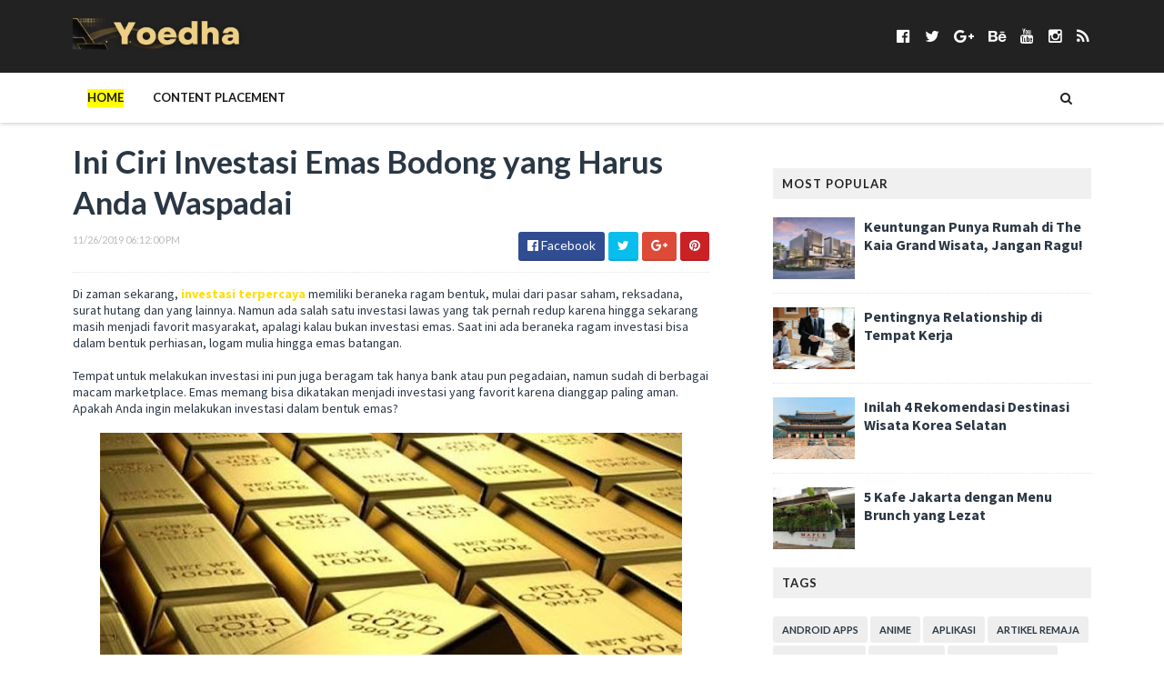

--- FILE ---
content_type: text/javascript; charset=UTF-8
request_url: https://www.yoedha.com/feeds/posts/default/-/Review?alt=json-in-script&max-results=3&callback=jQuery111002825796100672351_1769010842267&_=1769010842268
body_size: 3071
content:
// API callback
jQuery111002825796100672351_1769010842267({"version":"1.0","encoding":"UTF-8","feed":{"xmlns":"http://www.w3.org/2005/Atom","xmlns$openSearch":"http://a9.com/-/spec/opensearchrss/1.0/","xmlns$blogger":"http://schemas.google.com/blogger/2008","xmlns$georss":"http://www.georss.org/georss","xmlns$gd":"http://schemas.google.com/g/2005","xmlns$thr":"http://purl.org/syndication/thread/1.0","id":{"$t":"tag:blogger.com,1999:blog-4188782148446530336"},"updated":{"$t":"2026-01-19T18:00:25.572+07:00"},"category":[{"term":"Review"},{"term":"Bisnis"},{"term":"Pelajaran Terbaru"},{"term":"Kesehatan"},{"term":"Kata Mutiara"},{"term":"Gadget"},{"term":"Gaya Hidup"},{"term":"Wisata"},{"term":"Berita Terbaru"},{"term":"Tips"},{"term":"Contoh Surat"},{"term":"personal"},{"term":"Ramalan Zodiak"},{"term":"Otomotif"},{"term":"Artikel Remaja"},{"term":"Fashion"},{"term":"Puisi Cinta"},{"term":"Gempa Aceh"},{"term":"Pendidikan"},{"term":"Resep Masakan"},{"term":"Contoh Naskah"},{"term":"Contoh Pidato"},{"term":"Rumah"},{"term":"Status Facebook"},{"term":"Tekno"},{"term":"Lagu"},{"term":"Desain Rumah"},{"term":"Hiburan"},{"term":"Internet"},{"term":"Puisi Hati"},{"term":"game"},{"term":"Kecantikan"},{"term":"Kumpulan Foto"},{"term":"Opini Blogging"},{"term":"Pantun"},{"term":"resep kue"},{"term":"Android apps"},{"term":"Aplikasi"},{"term":"Elektronik"},{"term":"Followers Twitter"},{"term":"Jilbab Modern"},{"term":"Lagu Kamseupay"},{"term":"Makanan"},{"term":"Naskah Drama"},{"term":"Pelanggaran HAM"},{"term":"smartphone"},{"term":"Blogger Jogja"},{"term":"Cerpen Cinta"},{"term":"Drama Korea"},{"term":"FTV"},{"term":"Handphone"},{"term":"Harga Blackberry"},{"term":"Ikatan Cinta"},{"term":"Makanan Sehat"},{"term":"Menambah Followers"},{"term":"Modem Smartfren"},{"term":"Properti"},{"term":"Rumah Minimalis"},{"term":"Sosial"},{"term":"Usaha"},{"term":"branding"},{"term":"hotel"},{"term":"notebook terbaik"},{"term":"ASUS ZenFone"},{"term":"Anime"},{"term":"BPJS"},{"term":"Bangunan"},{"term":"Berita Facebook"},{"term":"CFLD Indonesia"},{"term":"Cemilan"},{"term":"Facebook"},{"term":"Film"},{"term":"Gaya Rambut"},{"term":"Girl Band"},{"term":"Gitar"},{"term":"Google"},{"term":"Gunung Padang"},{"term":"Haji"},{"term":"Hewan"},{"term":"Hijab"},{"term":"Jadwal"},{"term":"Jang Geun"},{"term":"Kamera"},{"term":"Konser Lady Gaga"},{"term":"Kumpulan Jilbab"},{"term":"Langsing Alami"},{"term":"LeeYongDae"},{"term":"Lie to Me"},{"term":"Mainan Anak"},{"term":"Mandala Airlines"},{"term":"Media Sosial"},{"term":"Memory Card"},{"term":"Menjadi Komputer"},{"term":"Misteri Piramida"},{"term":"Nokia Lumia"},{"term":"Novel"},{"term":"Olahraga"},{"term":"Online"},{"term":"Prasetiya Mulya"},{"term":"Preman Pensiun"},{"term":"Ramalan Shio"},{"term":"Sabun"},{"term":"Sanur"},{"term":"Sewa"},{"term":"Sinetron"},{"term":"Someone Like You"},{"term":"Teknisi Komputer"},{"term":"Tips Diet"},{"term":"Tokoh Orang"},{"term":"Transportasi"},{"term":"Wanita"},{"term":"Webhosting"},{"term":"harga smartphone"},{"term":"hukum"},{"term":"laptop"},{"term":"smartphone android"},{"term":"smartphone murah"},{"term":"smartphone terbaik"},{"term":"smartphones"},{"term":"tempat karaoke"},{"term":"ucapan"}],"title":{"type":"text","$t":"Yoedha Com"},"subtitle":{"type":"html","$t":"Yoedha Com blog informasi terbaru, terbaik, termurah, terlengkap di Indonesia"},"link":[{"rel":"http://schemas.google.com/g/2005#feed","type":"application/atom+xml","href":"https:\/\/www.yoedha.com\/feeds\/posts\/default"},{"rel":"self","type":"application/atom+xml","href":"https:\/\/www.blogger.com\/feeds\/4188782148446530336\/posts\/default\/-\/Review?alt=json-in-script\u0026max-results=3"},{"rel":"alternate","type":"text/html","href":"https:\/\/www.yoedha.com\/search\/label\/Review"},{"rel":"hub","href":"http://pubsubhubbub.appspot.com/"},{"rel":"next","type":"application/atom+xml","href":"https:\/\/www.blogger.com\/feeds\/4188782148446530336\/posts\/default\/-\/Review\/-\/Review?alt=json-in-script\u0026start-index=4\u0026max-results=3"}],"author":[{"name":{"$t":"Febriyan Cahya Yudha"},"uri":{"$t":"http:\/\/www.blogger.com\/profile\/14740214604711232534"},"email":{"$t":"noreply@blogger.com"},"gd$image":{"rel":"http://schemas.google.com/g/2005#thumbnail","width":"16","height":"16","src":"https:\/\/img1.blogblog.com\/img\/b16-rounded.gif"}}],"generator":{"version":"7.00","uri":"http://www.blogger.com","$t":"Blogger"},"openSearch$totalResults":{"$t":"659"},"openSearch$startIndex":{"$t":"1"},"openSearch$itemsPerPage":{"$t":"3"},"entry":[{"id":{"$t":"tag:blogger.com,1999:blog-4188782148446530336.post-2773083309847234317"},"published":{"$t":"2020-03-21T06:47:00.001+07:00"},"updated":{"$t":"2020-03-21T06:47:59.248+07:00"},"category":[{"scheme":"http://www.blogger.com/atom/ns#","term":"Review"}],"title":{"type":"text","$t":"Pilihan Armada Handal untuk Usaha Perkebunan"},"summary":{"type":"text","$t":"Memiliki usaha yang bergerak di bidang perkebunan, pasti Anda memerlukan armada pengangkut yang bisa diandalkan untuk mendistribusikan hasil panen. Jika distribusi terhenti sehari saja, bisa jadi hasil panen tidak bisa disalurkan dengan tepat sehingga buah dan sebagainya dapat membusuk akibat banyaknya tumpukan di gudang. Oleh karena itu, memilih armada yang handal dan bisa dipercaya untuk "},"link":[{"rel":"replies","type":"application/atom+xml","href":"https:\/\/www.yoedha.com\/feeds\/2773083309847234317\/comments\/default","title":"Posting Komentar"},{"rel":"replies","type":"text/html","href":"https:\/\/www.yoedha.com\/2020\/03\/pilihan-armada-handal-untuk-usaha.html#comment-form","title":"0 Komentar"},{"rel":"edit","type":"application/atom+xml","href":"https:\/\/www.blogger.com\/feeds\/4188782148446530336\/posts\/default\/2773083309847234317"},{"rel":"self","type":"application/atom+xml","href":"https:\/\/www.blogger.com\/feeds\/4188782148446530336\/posts\/default\/2773083309847234317"},{"rel":"alternate","type":"text/html","href":"https:\/\/www.yoedha.com\/2020\/03\/pilihan-armada-handal-untuk-usaha.html","title":"Pilihan Armada Handal untuk Usaha Perkebunan"}],"author":[{"name":{"$t":"Febriyan Cahya Yudha"},"uri":{"$t":"http:\/\/www.blogger.com\/profile\/14740214604711232534"},"email":{"$t":"noreply@blogger.com"},"gd$image":{"rel":"http://schemas.google.com/g/2005#thumbnail","width":"16","height":"16","src":"https:\/\/img1.blogblog.com\/img\/b16-rounded.gif"}}],"media$thumbnail":{"xmlns$media":"http://search.yahoo.com/mrss/","url":"https:\/\/blogger.googleusercontent.com\/img\/b\/R29vZ2xl\/AVvXsEgH6fdx2mPgvoi8ACWoQNFFHenahQeqiBV3VxDmWHvuuD7DM0Zkf_hA7K1zAxQ-dPdhshJ9lhVqRh-MUuABg26dzngRw7j08jN81NImjdAvX-PdFoM1JS32Q4uBCs0AoG20X1RekN-WxCvY\/s72-c\/Fuso+memiliki+seri+FE+73.png","height":"72","width":"72"},"thr$total":{"$t":"0"}},{"id":{"$t":"tag:blogger.com,1999:blog-4188782148446530336.post-4347786142749858230"},"published":{"$t":"2020-02-26T06:57:00.000+07:00"},"updated":{"$t":"2020-02-26T06:58:11.782+07:00"},"category":[{"scheme":"http://www.blogger.com/atom/ns#","term":"Review"}],"title":{"type":"text","$t":"6 Sumber Vitamin C yang Bisa Anda Konsumsi "},"summary":{"type":"text","$t":"Seperti yang sudah kita ketahui, ada banyak sumber vitamin C yang bisa anda temukan. Vitamin C sendiri memang terkenal mempunyai segudang manfaat yang sangat baik untuk tubuh. Mulai dari untuk melindungi tubuh dari berbagai macam penyakit hingga untuk menjaga kulit tubuh anda agar tetap sehat juga.\n\nMengkonsumsi vitamin C secara rutin sendiri ternyata jua cukup dianjurkan oleh para ahli. Tidak "},"link":[{"rel":"replies","type":"application/atom+xml","href":"https:\/\/www.yoedha.com\/feeds\/4347786142749858230\/comments\/default","title":"Posting Komentar"},{"rel":"replies","type":"text/html","href":"https:\/\/www.yoedha.com\/2020\/02\/6-sumber-vitamin-c-yang-bisa-anda.html#comment-form","title":"0 Komentar"},{"rel":"edit","type":"application/atom+xml","href":"https:\/\/www.blogger.com\/feeds\/4188782148446530336\/posts\/default\/4347786142749858230"},{"rel":"self","type":"application/atom+xml","href":"https:\/\/www.blogger.com\/feeds\/4188782148446530336\/posts\/default\/4347786142749858230"},{"rel":"alternate","type":"text/html","href":"https:\/\/www.yoedha.com\/2020\/02\/6-sumber-vitamin-c-yang-bisa-anda.html","title":"6 Sumber Vitamin C yang Bisa Anda Konsumsi "}],"author":[{"name":{"$t":"Febriyan Cahya Yudha"},"uri":{"$t":"http:\/\/www.blogger.com\/profile\/14740214604711232534"},"email":{"$t":"noreply@blogger.com"},"gd$image":{"rel":"http://schemas.google.com/g/2005#thumbnail","width":"16","height":"16","src":"https:\/\/img1.blogblog.com\/img\/b16-rounded.gif"}}],"media$thumbnail":{"xmlns$media":"http://search.yahoo.com/mrss/","url":"https:\/\/blogger.googleusercontent.com\/img\/b\/R29vZ2xl\/AVvXsEjzn5aqfABjwJMn6CLI7bU3qLmW9QTNargpOu36n_eZk9T7fBJprdOVFACSp7c1swScUVs1zqlcB9KY7JreDzoZfpW1pQLnVRYD8hyphenhyphenr9QYzk3F8IGVXY-4h1TjIZlCdzUSiZBR4uEjsRbIF\/s72-c\/Sumber+vitamin+C+terbaik.jpg","height":"72","width":"72"},"thr$total":{"$t":"0"}},{"id":{"$t":"tag:blogger.com,1999:blog-4188782148446530336.post-483998720842760319"},"published":{"$t":"2020-02-26T06:34:00.000+07:00"},"updated":{"$t":"2020-03-11T06:51:06.664+07:00"},"category":[{"scheme":"http://www.blogger.com/atom/ns#","term":"Review"}],"title":{"type":"text","$t":"Cara Mengetahui Produk Original"},"summary":{"type":"text","$t":"Begitu maraknya produk palsu yang dijual di pasaran menjadikan para pengguna internet yang menginginkan belanja secara online sangat berhati hati. Pasalnya jika tidak teliti dalam membeli sebuah produk secara online seperti berbelanja sepatu vans, bisa bisa uang yang telah kita habiskan untuk produk yang kita ingin kan malah berbuah buruk karena barang yang dibeli ternyata palsu alias KW. Tentu "},"link":[{"rel":"replies","type":"application/atom+xml","href":"https:\/\/www.yoedha.com\/feeds\/483998720842760319\/comments\/default","title":"Posting Komentar"},{"rel":"replies","type":"text/html","href":"https:\/\/www.yoedha.com\/2020\/02\/cara-mengetahui-produk-original.html#comment-form","title":"0 Komentar"},{"rel":"edit","type":"application/atom+xml","href":"https:\/\/www.blogger.com\/feeds\/4188782148446530336\/posts\/default\/483998720842760319"},{"rel":"self","type":"application/atom+xml","href":"https:\/\/www.blogger.com\/feeds\/4188782148446530336\/posts\/default\/483998720842760319"},{"rel":"alternate","type":"text/html","href":"https:\/\/www.yoedha.com\/2020\/02\/cara-mengetahui-produk-original.html","title":"Cara Mengetahui Produk Original"}],"author":[{"name":{"$t":"Febriyan Cahya Yudha"},"uri":{"$t":"http:\/\/www.blogger.com\/profile\/14740214604711232534"},"email":{"$t":"noreply@blogger.com"},"gd$image":{"rel":"http://schemas.google.com/g/2005#thumbnail","width":"16","height":"16","src":"https:\/\/img1.blogblog.com\/img\/b16-rounded.gif"}}],"media$thumbnail":{"xmlns$media":"http://search.yahoo.com/mrss/","url":"https:\/\/blogger.googleusercontent.com\/img\/b\/R29vZ2xl\/AVvXsEjKyLwqVWyJdlasB-pGpWIjithiKjd_9xmSu0M-SkRiZJwEU_LN0bWrrPgnZ-Vpt5_GD_z-aYkVqnEfny5OrZr-lG5Z2_BxXbWpJZrddqKalAKMmHB8JPuN1XjHS_EIoQNoEZOTW_UsiFol\/s72-c\/Cara+Mengetahui+Produk+Original.jpg","height":"72","width":"72"},"thr$total":{"$t":"0"}}]}});